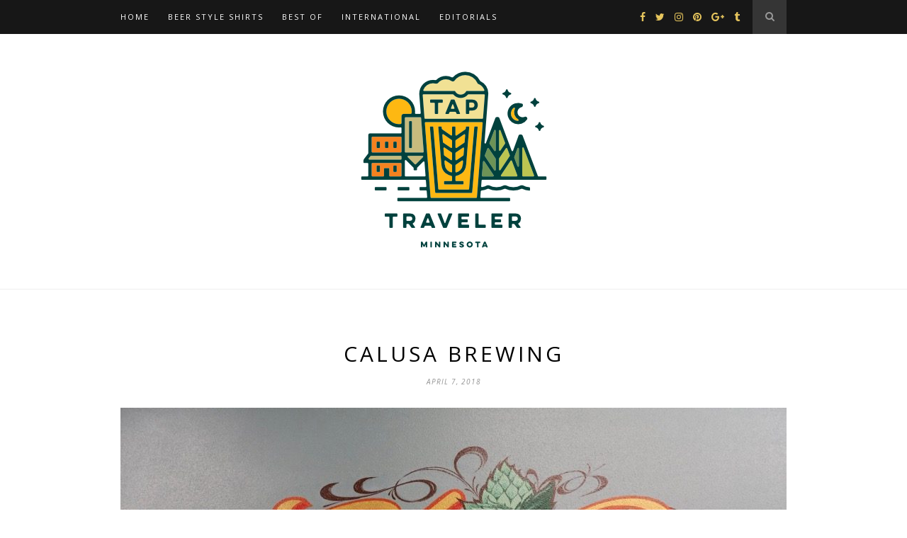

--- FILE ---
content_type: text/html; charset=UTF-8
request_url: https://taptraveler.com/calusa-brewing/
body_size: 12769
content:
<!DOCTYPE html>
<html lang="en-US">
<head>

	<meta charset="UTF-8">
	<meta http-equiv="X-UA-Compatible" content="IE=edge">
	<meta name="viewport" content="width=device-width, initial-scale=1">

	<link rel="profile" href="http://gmpg.org/xfn/11" />
	
	
	<link rel="alternate" type="application/rss+xml" title="Tap Traveler RSS Feed" href="https://taptraveler.com/feed/" />
	<link rel="alternate" type="application/atom+xml" title="Tap Traveler Atom Feed" href="https://taptraveler.com/feed/atom/" />
	<link rel="pingback" href="https://taptraveler.com/xmlrpc.php" />

	<title>Calusa Brewing &#8211; Tap Traveler</title>
<meta name='robots' content='max-image-preview:large' />
<link rel='dns-prefetch' href='//fonts.googleapis.com' />
<link rel="alternate" type="application/rss+xml" title="Tap Traveler &raquo; Feed" href="https://taptraveler.com/feed/" />
<link rel="alternate" type="application/rss+xml" title="Tap Traveler &raquo; Comments Feed" href="https://taptraveler.com/comments/feed/" />
<link rel="alternate" type="application/rss+xml" title="Tap Traveler &raquo; Calusa Brewing Comments Feed" href="https://taptraveler.com/calusa-brewing/feed/" />
		<!-- This site uses the Google Analytics by MonsterInsights plugin v8.12.1 - Using Analytics tracking - https://www.monsterinsights.com/ -->
							<script
				src="//www.googletagmanager.com/gtag/js?id=G-TXWRDZHSVZ"  data-cfasync="false" data-wpfc-render="false" type="text/javascript" async></script>
			<script data-cfasync="false" data-wpfc-render="false" type="text/javascript">
				var mi_version = '8.12.1';
				var mi_track_user = true;
				var mi_no_track_reason = '';
				
								var disableStrs = [
										'ga-disable-G-TXWRDZHSVZ',
														];

				/* Function to detect opted out users */
				function __gtagTrackerIsOptedOut() {
					for (var index = 0; index < disableStrs.length; index++) {
						if (document.cookie.indexOf(disableStrs[index] + '=true') > -1) {
							return true;
						}
					}

					return false;
				}

				/* Disable tracking if the opt-out cookie exists. */
				if (__gtagTrackerIsOptedOut()) {
					for (var index = 0; index < disableStrs.length; index++) {
						window[disableStrs[index]] = true;
					}
				}

				/* Opt-out function */
				function __gtagTrackerOptout() {
					for (var index = 0; index < disableStrs.length; index++) {
						document.cookie = disableStrs[index] + '=true; expires=Thu, 31 Dec 2099 23:59:59 UTC; path=/';
						window[disableStrs[index]] = true;
					}
				}

				if ('undefined' === typeof gaOptout) {
					function gaOptout() {
						__gtagTrackerOptout();
					}
				}
								window.dataLayer = window.dataLayer || [];

				window.MonsterInsightsDualTracker = {
					helpers: {},
					trackers: {},
				};
				if (mi_track_user) {
					function __gtagDataLayer() {
						dataLayer.push(arguments);
					}

					function __gtagTracker(type, name, parameters) {
						if (!parameters) {
							parameters = {};
						}

						if (parameters.send_to) {
							__gtagDataLayer.apply(null, arguments);
							return;
						}

						if (type === 'event') {
														parameters.send_to = monsterinsights_frontend.v4_id;
							var hookName = name;
							if (typeof parameters['event_category'] !== 'undefined') {
								hookName = parameters['event_category'] + ':' + name;
							}

							if (typeof MonsterInsightsDualTracker.trackers[hookName] !== 'undefined') {
								MonsterInsightsDualTracker.trackers[hookName](parameters);
							} else {
								__gtagDataLayer('event', name, parameters);
							}
							
													} else {
							__gtagDataLayer.apply(null, arguments);
						}
					}

					__gtagTracker('js', new Date());
					__gtagTracker('set', {
						'developer_id.dZGIzZG': true,
											});
										__gtagTracker('config', 'G-TXWRDZHSVZ', {"forceSSL":"true"} );
															window.gtag = __gtagTracker;										(function () {
						/* https://developers.google.com/analytics/devguides/collection/analyticsjs/ */
						/* ga and __gaTracker compatibility shim. */
						var noopfn = function () {
							return null;
						};
						var newtracker = function () {
							return new Tracker();
						};
						var Tracker = function () {
							return null;
						};
						var p = Tracker.prototype;
						p.get = noopfn;
						p.set = noopfn;
						p.send = function () {
							var args = Array.prototype.slice.call(arguments);
							args.unshift('send');
							__gaTracker.apply(null, args);
						};
						var __gaTracker = function () {
							var len = arguments.length;
							if (len === 0) {
								return;
							}
							var f = arguments[len - 1];
							if (typeof f !== 'object' || f === null || typeof f.hitCallback !== 'function') {
								if ('send' === arguments[0]) {
									var hitConverted, hitObject = false, action;
									if ('event' === arguments[1]) {
										if ('undefined' !== typeof arguments[3]) {
											hitObject = {
												'eventAction': arguments[3],
												'eventCategory': arguments[2],
												'eventLabel': arguments[4],
												'value': arguments[5] ? arguments[5] : 1,
											}
										}
									}
									if ('pageview' === arguments[1]) {
										if ('undefined' !== typeof arguments[2]) {
											hitObject = {
												'eventAction': 'page_view',
												'page_path': arguments[2],
											}
										}
									}
									if (typeof arguments[2] === 'object') {
										hitObject = arguments[2];
									}
									if (typeof arguments[5] === 'object') {
										Object.assign(hitObject, arguments[5]);
									}
									if ('undefined' !== typeof arguments[1].hitType) {
										hitObject = arguments[1];
										if ('pageview' === hitObject.hitType) {
											hitObject.eventAction = 'page_view';
										}
									}
									if (hitObject) {
										action = 'timing' === arguments[1].hitType ? 'timing_complete' : hitObject.eventAction;
										hitConverted = mapArgs(hitObject);
										__gtagTracker('event', action, hitConverted);
									}
								}
								return;
							}

							function mapArgs(args) {
								var arg, hit = {};
								var gaMap = {
									'eventCategory': 'event_category',
									'eventAction': 'event_action',
									'eventLabel': 'event_label',
									'eventValue': 'event_value',
									'nonInteraction': 'non_interaction',
									'timingCategory': 'event_category',
									'timingVar': 'name',
									'timingValue': 'value',
									'timingLabel': 'event_label',
									'page': 'page_path',
									'location': 'page_location',
									'title': 'page_title',
								};
								for (arg in args) {
																		if (!(!args.hasOwnProperty(arg) || !gaMap.hasOwnProperty(arg))) {
										hit[gaMap[arg]] = args[arg];
									} else {
										hit[arg] = args[arg];
									}
								}
								return hit;
							}

							try {
								f.hitCallback();
							} catch (ex) {
							}
						};
						__gaTracker.create = newtracker;
						__gaTracker.getByName = newtracker;
						__gaTracker.getAll = function () {
							return [];
						};
						__gaTracker.remove = noopfn;
						__gaTracker.loaded = true;
						window['__gaTracker'] = __gaTracker;
					})();
									} else {
										console.log("");
					(function () {
						function __gtagTracker() {
							return null;
						}

						window['__gtagTracker'] = __gtagTracker;
						window['gtag'] = __gtagTracker;
					})();
									}
			</script>
				<!-- / Google Analytics by MonsterInsights -->
		<script type="text/javascript">
window._wpemojiSettings = {"baseUrl":"https:\/\/s.w.org\/images\/core\/emoji\/14.0.0\/72x72\/","ext":".png","svgUrl":"https:\/\/s.w.org\/images\/core\/emoji\/14.0.0\/svg\/","svgExt":".svg","source":{"concatemoji":"https:\/\/taptraveler.com\/wp-includes\/js\/wp-emoji-release.min.js?ver=6.1.9"}};
/*! This file is auto-generated */
!function(e,a,t){var n,r,o,i=a.createElement("canvas"),p=i.getContext&&i.getContext("2d");function s(e,t){var a=String.fromCharCode,e=(p.clearRect(0,0,i.width,i.height),p.fillText(a.apply(this,e),0,0),i.toDataURL());return p.clearRect(0,0,i.width,i.height),p.fillText(a.apply(this,t),0,0),e===i.toDataURL()}function c(e){var t=a.createElement("script");t.src=e,t.defer=t.type="text/javascript",a.getElementsByTagName("head")[0].appendChild(t)}for(o=Array("flag","emoji"),t.supports={everything:!0,everythingExceptFlag:!0},r=0;r<o.length;r++)t.supports[o[r]]=function(e){if(p&&p.fillText)switch(p.textBaseline="top",p.font="600 32px Arial",e){case"flag":return s([127987,65039,8205,9895,65039],[127987,65039,8203,9895,65039])?!1:!s([55356,56826,55356,56819],[55356,56826,8203,55356,56819])&&!s([55356,57332,56128,56423,56128,56418,56128,56421,56128,56430,56128,56423,56128,56447],[55356,57332,8203,56128,56423,8203,56128,56418,8203,56128,56421,8203,56128,56430,8203,56128,56423,8203,56128,56447]);case"emoji":return!s([129777,127995,8205,129778,127999],[129777,127995,8203,129778,127999])}return!1}(o[r]),t.supports.everything=t.supports.everything&&t.supports[o[r]],"flag"!==o[r]&&(t.supports.everythingExceptFlag=t.supports.everythingExceptFlag&&t.supports[o[r]]);t.supports.everythingExceptFlag=t.supports.everythingExceptFlag&&!t.supports.flag,t.DOMReady=!1,t.readyCallback=function(){t.DOMReady=!0},t.supports.everything||(n=function(){t.readyCallback()},a.addEventListener?(a.addEventListener("DOMContentLoaded",n,!1),e.addEventListener("load",n,!1)):(e.attachEvent("onload",n),a.attachEvent("onreadystatechange",function(){"complete"===a.readyState&&t.readyCallback()})),(e=t.source||{}).concatemoji?c(e.concatemoji):e.wpemoji&&e.twemoji&&(c(e.twemoji),c(e.wpemoji)))}(window,document,window._wpemojiSettings);
</script>
<style type="text/css">
img.wp-smiley,
img.emoji {
	display: inline !important;
	border: none !important;
	box-shadow: none !important;
	height: 1em !important;
	width: 1em !important;
	margin: 0 0.07em !important;
	vertical-align: -0.1em !important;
	background: none !important;
	padding: 0 !important;
}
</style>
	<link rel='stylesheet' id='wp-block-library-css' href='https://taptraveler.com/wp-includes/css/dist/block-library/style.min.css?ver=6.1.9' type='text/css' media='all' />
<link rel='stylesheet' id='classic-theme-styles-css' href='https://taptraveler.com/wp-includes/css/classic-themes.min.css?ver=1' type='text/css' media='all' />
<style id='global-styles-inline-css' type='text/css'>
body{--wp--preset--color--black: #000000;--wp--preset--color--cyan-bluish-gray: #abb8c3;--wp--preset--color--white: #ffffff;--wp--preset--color--pale-pink: #f78da7;--wp--preset--color--vivid-red: #cf2e2e;--wp--preset--color--luminous-vivid-orange: #ff6900;--wp--preset--color--luminous-vivid-amber: #fcb900;--wp--preset--color--light-green-cyan: #7bdcb5;--wp--preset--color--vivid-green-cyan: #00d084;--wp--preset--color--pale-cyan-blue: #8ed1fc;--wp--preset--color--vivid-cyan-blue: #0693e3;--wp--preset--color--vivid-purple: #9b51e0;--wp--preset--gradient--vivid-cyan-blue-to-vivid-purple: linear-gradient(135deg,rgba(6,147,227,1) 0%,rgb(155,81,224) 100%);--wp--preset--gradient--light-green-cyan-to-vivid-green-cyan: linear-gradient(135deg,rgb(122,220,180) 0%,rgb(0,208,130) 100%);--wp--preset--gradient--luminous-vivid-amber-to-luminous-vivid-orange: linear-gradient(135deg,rgba(252,185,0,1) 0%,rgba(255,105,0,1) 100%);--wp--preset--gradient--luminous-vivid-orange-to-vivid-red: linear-gradient(135deg,rgba(255,105,0,1) 0%,rgb(207,46,46) 100%);--wp--preset--gradient--very-light-gray-to-cyan-bluish-gray: linear-gradient(135deg,rgb(238,238,238) 0%,rgb(169,184,195) 100%);--wp--preset--gradient--cool-to-warm-spectrum: linear-gradient(135deg,rgb(74,234,220) 0%,rgb(151,120,209) 20%,rgb(207,42,186) 40%,rgb(238,44,130) 60%,rgb(251,105,98) 80%,rgb(254,248,76) 100%);--wp--preset--gradient--blush-light-purple: linear-gradient(135deg,rgb(255,206,236) 0%,rgb(152,150,240) 100%);--wp--preset--gradient--blush-bordeaux: linear-gradient(135deg,rgb(254,205,165) 0%,rgb(254,45,45) 50%,rgb(107,0,62) 100%);--wp--preset--gradient--luminous-dusk: linear-gradient(135deg,rgb(255,203,112) 0%,rgb(199,81,192) 50%,rgb(65,88,208) 100%);--wp--preset--gradient--pale-ocean: linear-gradient(135deg,rgb(255,245,203) 0%,rgb(182,227,212) 50%,rgb(51,167,181) 100%);--wp--preset--gradient--electric-grass: linear-gradient(135deg,rgb(202,248,128) 0%,rgb(113,206,126) 100%);--wp--preset--gradient--midnight: linear-gradient(135deg,rgb(2,3,129) 0%,rgb(40,116,252) 100%);--wp--preset--duotone--dark-grayscale: url('#wp-duotone-dark-grayscale');--wp--preset--duotone--grayscale: url('#wp-duotone-grayscale');--wp--preset--duotone--purple-yellow: url('#wp-duotone-purple-yellow');--wp--preset--duotone--blue-red: url('#wp-duotone-blue-red');--wp--preset--duotone--midnight: url('#wp-duotone-midnight');--wp--preset--duotone--magenta-yellow: url('#wp-duotone-magenta-yellow');--wp--preset--duotone--purple-green: url('#wp-duotone-purple-green');--wp--preset--duotone--blue-orange: url('#wp-duotone-blue-orange');--wp--preset--font-size--small: 13px;--wp--preset--font-size--medium: 20px;--wp--preset--font-size--large: 36px;--wp--preset--font-size--x-large: 42px;--wp--preset--spacing--20: 0.44rem;--wp--preset--spacing--30: 0.67rem;--wp--preset--spacing--40: 1rem;--wp--preset--spacing--50: 1.5rem;--wp--preset--spacing--60: 2.25rem;--wp--preset--spacing--70: 3.38rem;--wp--preset--spacing--80: 5.06rem;}:where(.is-layout-flex){gap: 0.5em;}body .is-layout-flow > .alignleft{float: left;margin-inline-start: 0;margin-inline-end: 2em;}body .is-layout-flow > .alignright{float: right;margin-inline-start: 2em;margin-inline-end: 0;}body .is-layout-flow > .aligncenter{margin-left: auto !important;margin-right: auto !important;}body .is-layout-constrained > .alignleft{float: left;margin-inline-start: 0;margin-inline-end: 2em;}body .is-layout-constrained > .alignright{float: right;margin-inline-start: 2em;margin-inline-end: 0;}body .is-layout-constrained > .aligncenter{margin-left: auto !important;margin-right: auto !important;}body .is-layout-constrained > :where(:not(.alignleft):not(.alignright):not(.alignfull)){max-width: var(--wp--style--global--content-size);margin-left: auto !important;margin-right: auto !important;}body .is-layout-constrained > .alignwide{max-width: var(--wp--style--global--wide-size);}body .is-layout-flex{display: flex;}body .is-layout-flex{flex-wrap: wrap;align-items: center;}body .is-layout-flex > *{margin: 0;}:where(.wp-block-columns.is-layout-flex){gap: 2em;}.has-black-color{color: var(--wp--preset--color--black) !important;}.has-cyan-bluish-gray-color{color: var(--wp--preset--color--cyan-bluish-gray) !important;}.has-white-color{color: var(--wp--preset--color--white) !important;}.has-pale-pink-color{color: var(--wp--preset--color--pale-pink) !important;}.has-vivid-red-color{color: var(--wp--preset--color--vivid-red) !important;}.has-luminous-vivid-orange-color{color: var(--wp--preset--color--luminous-vivid-orange) !important;}.has-luminous-vivid-amber-color{color: var(--wp--preset--color--luminous-vivid-amber) !important;}.has-light-green-cyan-color{color: var(--wp--preset--color--light-green-cyan) !important;}.has-vivid-green-cyan-color{color: var(--wp--preset--color--vivid-green-cyan) !important;}.has-pale-cyan-blue-color{color: var(--wp--preset--color--pale-cyan-blue) !important;}.has-vivid-cyan-blue-color{color: var(--wp--preset--color--vivid-cyan-blue) !important;}.has-vivid-purple-color{color: var(--wp--preset--color--vivid-purple) !important;}.has-black-background-color{background-color: var(--wp--preset--color--black) !important;}.has-cyan-bluish-gray-background-color{background-color: var(--wp--preset--color--cyan-bluish-gray) !important;}.has-white-background-color{background-color: var(--wp--preset--color--white) !important;}.has-pale-pink-background-color{background-color: var(--wp--preset--color--pale-pink) !important;}.has-vivid-red-background-color{background-color: var(--wp--preset--color--vivid-red) !important;}.has-luminous-vivid-orange-background-color{background-color: var(--wp--preset--color--luminous-vivid-orange) !important;}.has-luminous-vivid-amber-background-color{background-color: var(--wp--preset--color--luminous-vivid-amber) !important;}.has-light-green-cyan-background-color{background-color: var(--wp--preset--color--light-green-cyan) !important;}.has-vivid-green-cyan-background-color{background-color: var(--wp--preset--color--vivid-green-cyan) !important;}.has-pale-cyan-blue-background-color{background-color: var(--wp--preset--color--pale-cyan-blue) !important;}.has-vivid-cyan-blue-background-color{background-color: var(--wp--preset--color--vivid-cyan-blue) !important;}.has-vivid-purple-background-color{background-color: var(--wp--preset--color--vivid-purple) !important;}.has-black-border-color{border-color: var(--wp--preset--color--black) !important;}.has-cyan-bluish-gray-border-color{border-color: var(--wp--preset--color--cyan-bluish-gray) !important;}.has-white-border-color{border-color: var(--wp--preset--color--white) !important;}.has-pale-pink-border-color{border-color: var(--wp--preset--color--pale-pink) !important;}.has-vivid-red-border-color{border-color: var(--wp--preset--color--vivid-red) !important;}.has-luminous-vivid-orange-border-color{border-color: var(--wp--preset--color--luminous-vivid-orange) !important;}.has-luminous-vivid-amber-border-color{border-color: var(--wp--preset--color--luminous-vivid-amber) !important;}.has-light-green-cyan-border-color{border-color: var(--wp--preset--color--light-green-cyan) !important;}.has-vivid-green-cyan-border-color{border-color: var(--wp--preset--color--vivid-green-cyan) !important;}.has-pale-cyan-blue-border-color{border-color: var(--wp--preset--color--pale-cyan-blue) !important;}.has-vivid-cyan-blue-border-color{border-color: var(--wp--preset--color--vivid-cyan-blue) !important;}.has-vivid-purple-border-color{border-color: var(--wp--preset--color--vivid-purple) !important;}.has-vivid-cyan-blue-to-vivid-purple-gradient-background{background: var(--wp--preset--gradient--vivid-cyan-blue-to-vivid-purple) !important;}.has-light-green-cyan-to-vivid-green-cyan-gradient-background{background: var(--wp--preset--gradient--light-green-cyan-to-vivid-green-cyan) !important;}.has-luminous-vivid-amber-to-luminous-vivid-orange-gradient-background{background: var(--wp--preset--gradient--luminous-vivid-amber-to-luminous-vivid-orange) !important;}.has-luminous-vivid-orange-to-vivid-red-gradient-background{background: var(--wp--preset--gradient--luminous-vivid-orange-to-vivid-red) !important;}.has-very-light-gray-to-cyan-bluish-gray-gradient-background{background: var(--wp--preset--gradient--very-light-gray-to-cyan-bluish-gray) !important;}.has-cool-to-warm-spectrum-gradient-background{background: var(--wp--preset--gradient--cool-to-warm-spectrum) !important;}.has-blush-light-purple-gradient-background{background: var(--wp--preset--gradient--blush-light-purple) !important;}.has-blush-bordeaux-gradient-background{background: var(--wp--preset--gradient--blush-bordeaux) !important;}.has-luminous-dusk-gradient-background{background: var(--wp--preset--gradient--luminous-dusk) !important;}.has-pale-ocean-gradient-background{background: var(--wp--preset--gradient--pale-ocean) !important;}.has-electric-grass-gradient-background{background: var(--wp--preset--gradient--electric-grass) !important;}.has-midnight-gradient-background{background: var(--wp--preset--gradient--midnight) !important;}.has-small-font-size{font-size: var(--wp--preset--font-size--small) !important;}.has-medium-font-size{font-size: var(--wp--preset--font-size--medium) !important;}.has-large-font-size{font-size: var(--wp--preset--font-size--large) !important;}.has-x-large-font-size{font-size: var(--wp--preset--font-size--x-large) !important;}
.wp-block-navigation a:where(:not(.wp-element-button)){color: inherit;}
:where(.wp-block-columns.is-layout-flex){gap: 2em;}
.wp-block-pullquote{font-size: 1.5em;line-height: 1.6;}
</style>
<link rel='stylesheet' id='contact-form-7-css' href='https://taptraveler.com/wp-content/plugins/contact-form-7/includes/css/styles.css?ver=5.7.5.1' type='text/css' media='all' />
<link rel='stylesheet' id='eic_public-css' href='https://taptraveler.com/wp-content/plugins/easy-image-collage/css/public.css?ver=1.13.3' type='text/css' media='screen' />
<link rel='stylesheet' id='sp_style-css' href='https://taptraveler.com/wp-content/themes/hemlock/style.css?ver=6.1.9' type='text/css' media='all' />
<link rel='stylesheet' id='font-awesome-css' href='https://taptraveler.com/wp-content/themes/hemlock/css/font-awesome.min.css?ver=6.1.9' type='text/css' media='all' />
<link rel='stylesheet' id='bxslider-css-css' href='https://taptraveler.com/wp-content/themes/hemlock/css/jquery.bxslider.css?ver=6.1.9' type='text/css' media='all' />
<link rel='stylesheet' id='sp_responsive-css' href='https://taptraveler.com/wp-content/themes/hemlock/css/responsive.css?ver=6.1.9' type='text/css' media='all' />
<link rel='stylesheet' id='default_headings_font-css' href='//fonts.googleapis.com/css?family=Open+Sans%3A300italic%2C400italic%2C700italic%2C400%2C700%2C300&#038;subset=latin%2Ccyrillic-ext&#038;ver=6.1.9' type='text/css' media='all' />
<link rel='stylesheet' id='default_body_font-css' href='//fonts.googleapis.com/css?family=Crimson+Text%3A400%2C700%2C400italic%2C700italic&#038;ver=6.1.9' type='text/css' media='all' />
<script type='text/javascript' src='https://taptraveler.com/wp-content/plugins/google-analytics-for-wordpress/assets/js/frontend-gtag.min.js?ver=8.12.1' id='monsterinsights-frontend-script-js'></script>
<script data-cfasync="false" data-wpfc-render="false" type="text/javascript" id='monsterinsights-frontend-script-js-extra'>/* <![CDATA[ */
var monsterinsights_frontend = {"js_events_tracking":"true","download_extensions":"doc,pdf,ppt,zip,xls,docx,pptx,xlsx","inbound_paths":"[]","home_url":"https:\/\/taptraveler.com","hash_tracking":"false","ua":"","v4_id":"G-TXWRDZHSVZ"};/* ]]> */
</script>
<script type='text/javascript' src='https://taptraveler.com/wp-includes/js/jquery/jquery.min.js?ver=3.6.1' id='jquery-core-js'></script>
<script type='text/javascript' src='https://taptraveler.com/wp-includes/js/jquery/jquery-migrate.min.js?ver=3.3.2' id='jquery-migrate-js'></script>
<link rel="https://api.w.org/" href="https://taptraveler.com/wp-json/" /><link rel="alternate" type="application/json" href="https://taptraveler.com/wp-json/wp/v2/posts/1696" /><link rel="EditURI" type="application/rsd+xml" title="RSD" href="https://taptraveler.com/xmlrpc.php?rsd" />
<link rel="wlwmanifest" type="application/wlwmanifest+xml" href="https://taptraveler.com/wp-includes/wlwmanifest.xml" />
<meta name="generator" content="WordPress 6.1.9" />
<link rel="canonical" href="https://taptraveler.com/calusa-brewing/" />
<link rel='shortlink' href='https://taptraveler.com/?p=1696' />
<link rel="alternate" type="application/json+oembed" href="https://taptraveler.com/wp-json/oembed/1.0/embed?url=https%3A%2F%2Ftaptraveler.com%2Fcalusa-brewing%2F" />
<link rel="alternate" type="text/xml+oembed" href="https://taptraveler.com/wp-json/oembed/1.0/embed?url=https%3A%2F%2Ftaptraveler.com%2Fcalusa-brewing%2F&#038;format=xml" />
<style type="text/css">.eic-image .eic-image-caption {bottom: 0;left: 0;right: 0;text-align: left;font-size: 12px;color: rgba(255,255,255,1);background-color: rgba(0,0,0,0.7);}</style><link rel="apple-touch-icon" sizes="180x180" href="/wp-content/uploads/fbrfg/apple-touch-icon.png">
<link rel="icon" type="image/png" sizes="32x32" href="/wp-content/uploads/fbrfg/favicon-32x32.png">
<link rel="icon" type="image/png" sizes="16x16" href="/wp-content/uploads/fbrfg/favicon-16x16.png">
<link rel="manifest" href="/wp-content/uploads/fbrfg/site.webmanifest">
<link rel="mask-icon" href="/wp-content/uploads/fbrfg/safari-pinned-tab.svg" color="#5fc3ad">
<link rel="shortcut icon" href="/wp-content/uploads/fbrfg/favicon.ico">
<meta name="apple-mobile-web-app-title" content="Tap Traveler">
<meta name="application-name" content="Tap Traveler">
<meta name="msapplication-TileColor" content="#5fc3ad">
<meta name="msapplication-config" content="/wp-content/uploads/fbrfg/browserconfig.xml">
<meta name="theme-color" content="#5fc3ad">    <style type="text/css">
	
		#logo { padding:px 0; }
		
		#navigation, .slicknav_menu { background:; }
		#navigation .menu li a, .slicknav_nav a { color:; }
		#navigation .menu li a:hover {  color:; }
		.slicknav_nav a:hover { color:; background:none; }
		
		#navigation .menu .sub-menu, #navigation .menu .children { background: ; }
		#navigation ul.menu ul a, #navigation .menu ul ul a { border-color: ; color:; }
		#navigation ul.menu ul a:hover, #navigation .menu ul ul a:hover { color: ; background:; }
		
		#top-social a i { color:; }
		#top-social a:hover i { color: }
		
		#top-search a { background: }
		#top-search a { color: }
		#top-search a:hover { background:; }
		#top-search a:hover { color:; }
		
		.widget-title { background:; color:; }
		#sidebar .widget-title { background:; color:; }
										
		#footer-social  { background:; }
		
		#footer-logo { background:; }
		#footer-logo p { color:; }
		
		#footer-copyright { background:; }
		#footer-copyright p { color:; }
		
		a, #footer-logo p i, .woocommerce .star-rating, .woocommerce p.stars a { color:; }
		.post-entry blockquote p { border-left:3px solid ; }
		
		.post-header h1 a, .post-header h2 a, .post-header h1 { color: }
		
		.share-box { background:; border-color:; }
		.share-box i { color:; }
		.share-box:hover { background:; border-color:; }
		.share-box:hover > i { color:; }
		
				
				
    </style>
    <style type="text/css">.recentcomments a{display:inline !important;padding:0 !important;margin:0 !important;}</style><!-- ## NXS/OG ## --><!-- ## NXSOGTAGS ## --><!-- ## NXS/OG ## -->
	
</head>

<body class="post-template-default single single-post postid-1696 single-format-gallery">
	
	<nav id="navigation">
	
		<div class="container">
			
			<div id="navigation-wrapper">
			<ul id="menu-home" class="menu"><li id="menu-item-1071" class="menu-item menu-item-type-custom menu-item-object-custom menu-item-home menu-item-1071"><a href="https://taptraveler.com/">Home</a></li>
<li id="menu-item-3149" class="menu-item menu-item-type-custom menu-item-object-custom menu-item-3149"><a href="https://minnesundries.com/collections/brewhouse">Beer Style Shirts</a></li>
<li id="menu-item-1591" class="menu-item menu-item-type-taxonomy menu-item-object-category menu-item-has-children menu-item-1591"><a href="https://taptraveler.com/category/awards/">Best Of</a>
<ul class="sub-menu">
	<li id="menu-item-3259" class="menu-item menu-item-type-post_type menu-item-object-post menu-item-3259"><a href="https://taptraveler.com/minnesota-craft-beer-best-of-2021/">2021</a></li>
	<li id="menu-item-3123" class="menu-item menu-item-type-post_type menu-item-object-post menu-item-3123"><a href="https://taptraveler.com/minnesota-craft-beer-best-of-2020/">2020</a></li>
	<li id="menu-item-2796" class="menu-item menu-item-type-post_type menu-item-object-post menu-item-2796"><a href="https://taptraveler.com/minnesota-craft-beer-best-of-2019/">2019</a></li>
	<li id="menu-item-2255" class="menu-item menu-item-type-post_type menu-item-object-post menu-item-2255"><a href="https://taptraveler.com/minnesota-craft-beer-best-of-2018/">2018</a></li>
	<li id="menu-item-1531" class="menu-item menu-item-type-post_type menu-item-object-post menu-item-1531"><a href="https://taptraveler.com/minnesota-craft-beer-best-of-2017/">2017</a></li>
	<li id="menu-item-1326" class="menu-item menu-item-type-post_type menu-item-object-post menu-item-1326"><a href="https://taptraveler.com/minnesota-craft-beer-best-of-2016/">2016</a></li>
</ul>
</li>
<li id="menu-item-1327" class="menu-item menu-item-type-custom menu-item-object-custom menu-item-1327"><a href="https://taptraveler.com/tag/international/">International</a></li>
<li id="menu-item-1589" class="menu-item menu-item-type-taxonomy menu-item-object-category menu-item-1589"><a href="https://taptraveler.com/category/editorial/">Editorials</a></li>
</ul>			</div>
				
			<div class="menu-mobile"></div>
			
						<div id="top-search">
					<a href="#"><i class="fa fa-search"></i></a>
			</div>
			<div class="show-search">
				<form role="search" method="get" id="searchform" action="https://taptraveler.com/">
    <div>
		<input type="text" placeholder="Search and hit enter..." name="s" id="s" />
	 </div>
</form>			</div>
						
						<div id="top-social">
				
				<a href="http://facebook.com/taptraveler" target="_blank"><i class="fa fa-facebook"></i></a>				<a href="http://twitter.com/taptraveler" target="_blank"><i class="fa fa-twitter"></i></a>				<a href="http://instagram.com/taptraveler" target="_blank"><i class="fa fa-instagram"></i></a>				<a href="http://pinterest.com/taptraveler" target="_blank"><i class="fa fa-pinterest"></i></a>								<a href="http://plus.google.com/+taptraveler" target="_blank"><i class="fa fa-google-plus"></i></a>				<a href="http://taptraveler.tumblr.com/" target="_blank"><i class="fa fa-tumblr"></i></a>																				
								
			</div>
						
		</div>
		
	</nav>
	
	<header id="header">
		
		<div class="container">
			
			<div id="logo">
				
									
											<h2><a href="https://taptraveler.com"><img src="https://taptraveler.com/wp-content/uploads/2018/04/logo_website.png" alt="Tap Traveler" /></a></h2>
										
								
			</div>
			
		</div>
	
	</header>	
	<div class="container">
	
	<div id="main" class="fullwidth post-fullwidth">
	
								
		<article id="post-1696" class="post-1696 post type-post status-publish format-gallery has-post-thumbnail hentry category-visit tag-brewery tag-florida tag-foodtruck tag-mural tag-patio tag-sarasota tag-taproom post_format-post-format-gallery">
		
	<div class="post-header">
		
					<span class="cat"></span>
				
					<h1 class="entry-title">Calusa Brewing</h1>
				
					<span class="date"><span class="date updated published">April 7, 2018</span></span>
				
	</div>
	
		
				
				<div class="post-image">
		<ul class="bxslider">
					
			 
						<li><img src="https://taptraveler.com/wp-content/uploads/2018/03/calusa_00-940x627.jpg"  /></li>
			
					
			 
						<li><img src="https://taptraveler.com/wp-content/uploads/2018/03/calusa_04-940x627.jpg"  /></li>
			
					
			 
						<li><img src="https://taptraveler.com/wp-content/uploads/2018/03/calusa_01-940x627.jpg"  /></li>
			
					
			 
						<li><img src="https://taptraveler.com/wp-content/uploads/2018/03/calusa_05-940x627.jpg"  /></li>
			
					
			 
						<li><img src="https://taptraveler.com/wp-content/uploads/2018/03/calusa_06-940x627.jpg"  /></li>
			
					
			 
						<li><img src="https://taptraveler.com/wp-content/uploads/2018/03/calusa_02-940x627.jpg"  /></li>
			
				</ul>
		</div>
			
		
	<div class="post-entry">
	
		
<p>It was our last day in Florida and thoughts of the weather back home began to creep back into my mind. We had decided to take a drive down to Sarasota, and after a stroll along the sunny&nbsp;<a href="https://en.wikipedia.org/wiki/Lido_Key" target="_blank" rel="noopener noreferrer">Lido Key</a> beach we took to shady&nbsp;<a href="https://en.wikipedia.org/wiki/St._Armand%27s_Key" target="_blank" rel="noopener noreferrer">St. Armand&#8217;s Circle</a> for window shopping and a light lunch. With checks paid and hunger sated we ventured to the mainland toward our first drinking destination of the day:&nbsp;<a href="http://www.calusabrewing.com/" target="_blank" rel="noopener noreferrer">Calusa Brewing</a>.</p>



<span id="more-1696"></span>





<p>Like so many breweries, Calusa is located in a small industrial complex. Theirs is nestled into the outskirts of southern Sarasota. The building was easy to spot due to their bright turquoise logo on the corner of the warehouse that they call home. I stepped out of the air conditioning of the car and was instantly hit with the heat of the sun amplified by their asphalt parking lot. These were two experiences we were soon to forget once we ventured back home. I made a vow to enjoy it while we could. Like our previous visit to <a href="https://taptraveler.com/jdubs-brewing-company/" target="_blank" rel="noopener noreferrer">JDub&#8217;s Brewing Company</a>, Calusa had their brewing facility and taproom open to the warm Florida air.</p>



<p>We briskly stepped into their taproom and, while my eyes adjusted to the change in light, I set my gaze on their tap list. With twelve beers on tap there were plenty of beers to choose from to fill out my customary flight. If you like IPAs then you&#8217;d love Calusa; of those twelve there were 8 IPAs and 4 DIPAs! Tasters in tow, we took a spot at a picnic table outside and adjusted the umbrellas for maximum shade coverage. The warmth is always nice, but I&#8217;d made it over a week into the trip without a sunburn and I was determined to return home with only a mild tan.</p>



<p>Their flight boards are made of a piece of banded wood with a dark stain and a hooked end. There are four holes that tulip glasses are set into. Once the board is lifted the glasses settle into it. I&#8217;ve seen many flights in this style but this one was the most well made and pleasing to look at. It was aided in large part to each tulip sporting their beautiful cursive logo. As I&#8217;m writing this I&#8217;m saddened to think how often these glasses must disappear! My brother-in-law noted that he thought the flight boards were &#8220;on point&#8221; which is truly high praise.</p>



<p>I tried the Schwifty Pilsener, Fireborn Smoked Lager,&nbsp;The Process North East IPA, and Dissonance Brown Ale. I wasn&#8217;t expecting a smoked lager to be found in sunny Flirday, but I really enjoyed the Fireborn. It was light and creamy with a mild smokiness that added a nice depth to the aroma and flavor. I finished the flight with Dissonance and the old adage &#8220;save the best for last&#8221; held true. My tasting notes are filled with the following adjectives: roasted chocolate, coffee, smooth, milky, delicate, caramel, and delicious. Easily my favorite beer of the visit.</p>



<p>As the group reminisced about our trip and traded our favorite memories, I was able to take a quick walking tour of the taproom. It&#8217;s a large open space with a cavernous exposed ceiling. Barrels are stacked on most of the corners and a large mural of their logo adorns the wall above their long wooden bar. A handful of very large wooden tables make up the majority of the indoor seating. The light spills onto the smooth concrete floors from a single open garage door and a handful of large windows provide ample views of their production area. Their patio is in the corner of the parking lot and was flanked during our visit by the <a href="https://www.facebook.com/Mothertruckingood/" target="_blank" rel="noopener noreferrer">Mother Truckin Good</a> food truck. A very nice space with great attention to detail.</p>



<p>On my way back to our table I grabbed a t-shirt and one final beer. It was called Friends Like These, and was a Wheatwine. It&#8217;s a style that I&#8217;ve never tried before and it sounded fairly intriguing. Despite the high ABV of 11.5%, it wasn&#8217;t boozy but still maintained a sweet flavor and syrupy texture that I&#8217;d expected. It had a sizable vanilla aroma and a light coffee flavor. My sister-in-law described it as having the aroma of a Tootsie Roll! I was inclined to agree, and it was thoroughly enjoyed.</p>



<p>Calusa Brewing is one of those places that&#8217;s got a good following of locals while being very approachable for tourists. During our visit the taproom was full of dogs and children. The patrons ranged from young couples all the way to snowbirds. My only gripe was the amount of IPAs on tap. I enjoy IPAs but when over 2/3rds of your tap list is IPAs and half of those are DIPAs it can be hard for some people to find something that they enjoy. It may have been an aberration because as of writing this post they only have four IPAs on the menu, so check the list before visiting if it&#8217;s something that concerns you. On the plus side, the IPAs that I did taste during our visit were excellent. That&#8217;s a quality that seemed to be present in their entire selection. So if you&#8217;re in Sarasota, carve out some time to visit!</p>
				
							<div class="post-tags">
				<a href="https://taptraveler.com/tag/brewery/" rel="tag">brewery</a><a href="https://taptraveler.com/tag/florida/" rel="tag">florida</a><a href="https://taptraveler.com/tag/foodtruck/" rel="tag">foodtruck</a><a href="https://taptraveler.com/tag/mural/" rel="tag">mural</a><a href="https://taptraveler.com/tag/patio/" rel="tag">patio</a><a href="https://taptraveler.com/tag/sarasota/" rel="tag">sarasota</a><a href="https://taptraveler.com/tag/taproom/" rel="tag">taproom</a>			</div>
						
	</div>
	
		<div class="post-share">
		
		<a target="_blank" href="https://www.facebook.com/sharer/sharer.php?u=https://taptraveler.com/calusa-brewing/"><span class="share-box"><i class="fa fa-facebook"></i></span></a>
		<a target="_blank" href="https://twitter.com/intent/tweet/?text=Check%20out%20this%20article:%20Calusa+Brewing%20-%20https://taptraveler.com/calusa-brewing/"><span class="share-box"><i class="fa fa-twitter"></i></span></a>
				<a target="_blank" data-pin-do="none" href="https://pinterest.com/pin/create/button/?url=https://taptraveler.com/calusa-brewing/&media=https://taptraveler.com/wp-content/uploads/2018/03/calusa_00.jpg&description=Calusa+Brewing"><span class="share-box"><i class="fa fa-pinterest"></i></span></a>
		<a target="_blank" href="https://plus.google.com/share?url=https://taptraveler.com/calusa-brewing/"><span class="share-box"><i class="fa fa-google-plus"></i></span></a>
		<a href="https://taptraveler.com/calusa-brewing/#respond"><span class="share-box"><i class="fa fa-comment-o"></i></span></a>		
	</div>
		
				<div class="post-author">
		
	<div class="author-img">
		<img alt='' src='https://secure.gravatar.com/avatar/b7a16d48d45b7a0affb33df26df6af48?s=100&#038;r=g' srcset='https://secure.gravatar.com/avatar/b7a16d48d45b7a0affb33df26df6af48?s=200&#038;r=g 2x' class='avatar avatar-100 photo' height='100' width='100' loading='lazy' decoding='async'/>	</div>
	
	<div class="author-content">
		<h5><span class="vcard author"><span class="fn"><a href="https://taptraveler.com/author/ryan/" title="Posts by ryan" rel="author">ryan</a></span></span></h5>
		<p>I'm a craft beer enthusiast, thirsty explorer, amateur photographer, and budding blogger that is drinking my way through every brewery in Minnesota!</p>
		<a target="_blank" class="author-social" href="http://facebook.com/taptraveler"><i class="fa fa-facebook"></i></a>		<a target="_blank" class="author-social" href="http://twitter.com/taptraveler"><i class="fa fa-twitter"></i></a>		<a target="_blank" class="author-social" href="http://instagram.com/taptraveler"><i class="fa fa-instagram"></i></a>		<a target="_blank" class="author-social" href="http://plus.google.com/+taptraveler?rel=author"><i class="fa fa-google-plus"></i></a>		<a target="_blank" class="author-social" href="http://pinterest.com/taptraveler"><i class="fa fa-pinterest"></i></a>		<a target="_blank" class="author-social" href="http://taptraveler.tumblr.com/"><i class="fa fa-tumblr"></i></a>	</div>
	
</div>			
						<div class="post-related"><div class="post-box"><h4 class="post-box-title">You Might Also Like</h4></div>
						<div class="item-related">
					
										<a href="https://taptraveler.com/northern-superior-brewing-company/"><img width="150" height="100" src="https://taptraveler.com/wp-content/uploads/2019/09/northernsuperior_01-440x294.jpg" class="attachment-thumb size-thumb wp-post-image" alt="Northern Superior Pint" decoding="async" srcset="https://taptraveler.com/wp-content/uploads/2019/09/northernsuperior_01-440x294.jpg 440w, https://taptraveler.com/wp-content/uploads/2019/09/northernsuperior_01-300x200.jpg 300w, https://taptraveler.com/wp-content/uploads/2019/09/northernsuperior_01-768x512.jpg 768w, https://taptraveler.com/wp-content/uploads/2019/09/northernsuperior_01.jpg 940w, https://taptraveler.com/wp-content/uploads/2019/09/northernsuperior_01-900x600.jpg 900w" sizes="(max-width: 150px) 100vw, 150px" /></a>
										
					<h3><a href="https://taptraveler.com/northern-superior-brewing-company/">Northern Superior Brewing Company</a></h3>
					<span class="date">October 7, 2019</span>
					
				</div>
						<div class="item-related">
					
										<a href="https://taptraveler.com/mellow-mink-brewing/"><img width="150" height="100" src="https://taptraveler.com/wp-content/uploads/2022/10/mellowmink-2-440x294.jpg" class="attachment-thumb size-thumb wp-post-image" alt="Mellow Mink Flight" decoding="async" loading="lazy" /></a>
										
					<h3><a href="https://taptraveler.com/mellow-mink-brewing/">Mellow Mink Brewing</a></h3>
					<span class="date">October 14, 2022</span>
					
				</div>
						<div class="item-related">
					
										<a href="https://taptraveler.com/canal-park-brewing-company/"><img width="150" height="100" src="https://taptraveler.com/wp-content/uploads/2016/01/canalpark_04-440x294.jpg" class="attachment-thumb size-thumb wp-post-image" alt="Canal Park Brewing Company Blackboard" decoding="async" loading="lazy" srcset="https://taptraveler.com/wp-content/uploads/2016/01/canalpark_04-440x294.jpg 440w, https://taptraveler.com/wp-content/uploads/2016/01/canalpark_04-300x200.jpg 300w, https://taptraveler.com/wp-content/uploads/2016/01/canalpark_04-768x512.jpg 768w, https://taptraveler.com/wp-content/uploads/2016/01/canalpark_04.jpg 940w, https://taptraveler.com/wp-content/uploads/2016/01/canalpark_04-900x600.jpg 900w" sizes="(max-width: 150px) 100vw, 150px" /></a>
										
					<h3><a href="https://taptraveler.com/canal-park-brewing-company/">Canal Park Brewing Company</a></h3>
					<span class="date">January 16, 2016</span>
					
				</div>
		</div>			
	<div class="post-comments" id="comments">
	
	<div class="post-box"><h4 class="post-box-title">No Comments</h4></div><div class='comments'></div><div id='comments_pagination'></div>	<div id="respond" class="comment-respond">
		<h3 id="reply-title" class="comment-reply-title">Leave a Reply <small><a rel="nofollow" id="cancel-comment-reply-link" href="/calusa-brewing/#respond" style="display:none;">Cancel Reply</a></small></h3><form action="https://taptraveler.com/wp-comments-post.php" method="post" id="commentform" class="comment-form"><p class="comment-form-comment"><textarea id="comment" name="comment" cols="45" rows="8" aria-required="true"></textarea></p><p class="comment-form-author"><label for="author">Name <span class="required">*</span></label> <input id="author" name="author" type="text" value="" size="30" maxlength="245" autocomplete="name" required="required" /></p>
<p class="comment-form-email"><label for="email">Email <span class="required">*</span></label> <input id="email" name="email" type="text" value="" size="30" maxlength="100" autocomplete="email" required="required" /></p>
<p class="comment-form-url"><label for="url">Website</label> <input id="url" name="url" type="text" value="" size="30" maxlength="200" autocomplete="url" /></p>
<p class="form-submit"><input name="submit" type="submit" id="submit" class="submit" value="Post Comment" /> <input type='hidden' name='comment_post_ID' value='1696' id='comment_post_ID' />
<input type='hidden' name='comment_parent' id='comment_parent' value='0' />
</p><p style="display: none;"><input type="hidden" id="akismet_comment_nonce" name="akismet_comment_nonce" value="9e993e82c5" /></p><p style="display: none !important;"><label>&#916;<textarea name="ak_hp_textarea" cols="45" rows="8" maxlength="100"></textarea></label><input type="hidden" id="ak_js_1" name="ak_js" value="70"/><script>document.getElementById( "ak_js_1" ).setAttribute( "value", ( new Date() ).getTime() );</script></p></form>	</div><!-- #respond -->
	

</div> <!-- end comments div -->
	
				<div class="post-pagination">
		
		
		<div class="prev-post">
		<a href="https://taptraveler.com/jdubs-brewing-company/">
		<div class="arrow">
			<i class="fa fa-angle-left"></i>
		</div>
		<div class="pagi-text">
			<span>Previous Post</span>
			<h5>JDub&#8217;s Brewing Company</h5>
		</div>
		</a>
	</div>
		
		<div class="next-post">
		<a href="https://taptraveler.com/big-top-brewing-company/">
		<div class="arrow">
			<i class="fa fa-angle-right"></i>
		</div>
		<div class="pagi-text">
			<span>Next Post</span>
			<h5>Big Top Brewing Company</h5>
		</div>
		</a>
	</div>
			
</div>			
</article>							
		
	</div>

	
	<!-- END CONTAINER -->
	</div>
	
		<div id="widget-area">
	
		<div class="container">
			
			<div class="footer-widget-wrapper">
				<div id="solopine_about_widget-3" class="widget first solopine_about_widget"><h4 class="widget-title">About Me</h4>			
			<div class="about-widget">
			
						<img src="https://taptraveler.com/wp-content/uploads/2015/07/aboutme.jpg" alt="About Me" />
						
						<p>I find inspiration in the revival of breweries and I enjoy the casual experience found in their taprooms and beer halls. Join me as I share my travels!</p>
				
			
			</div>
			
		</div>			</div>
			
			<div class="footer-widget-wrapper">
				<div id="solopine_facebook_widget-3" class="widget solopine_facebook_widget"><h4 class="widget-title">Find Me On Facebook</h4>			<div id="fb-root"></div>
			<script>(function(d, s, id) {
			  var js, fjs = d.getElementsByTagName(s)[0];
			  if (d.getElementById(id)) return;
			  js = d.createElement(s); js.id = id;
			  js.src = "//connect.facebook.net/en_US/sdk.js#xfbml=1&version=v2.3";
			  fjs.parentNode.insertBefore(js, fjs);
			}(document, 'script', 'facebook-jssdk'));</script>
			<div class="fb-page" data-href="http://facebook.com/taptraveler" data-hide-cover="false" data-show-facepile="true" data-show-posts="false"></div>
			
		</div>			</div>
			
			<div class="footer-widget-wrapper last">
				<div id="null-instagram-feed-4" class="widget last null-instagram-feed"><h4 class="widget-title">Follow Me on Instagram</h4>Instagram did not return a 200.<p class="clear"><a href="//instagram.com/taptraveler/" rel="me" target="_self" class="">@taptraveler</a></p></div>			</div>
			
		</div>
		
	</div>
		
	<div id="footer-instagram">
					
							
	</div>
	
		<div id="footer-social">
	
		<div class="container">
		
		<a href="http://facebook.com/taptraveler" target="_blank"><i class="fa fa-facebook"></i> <span>Facebook</span></a>		<a href="http://twitter.com/taptraveler" target="_blank"><i class="fa fa-twitter"></i> <span>Twitter</span></a>		<a href="http://instagram.com/taptraveler" target="_blank"><i class="fa fa-instagram"></i> <span>Instagram</span></a>		<a href="http://pinterest.com/taptraveler" target="_blank"><i class="fa fa-pinterest"></i> <span>Pinterest</span></a>				<a href="http://plus.google.com/+taptraveler" target="_blank"><i class="fa fa-google-plus"></i> <span>Google Plus</span></a>		<a href="http://taptraveler.tumblr.com/" target="_blank"><i class="fa fa-tumblr"></i> <span>Tumblr</span></a>										
		</div>
		
	</div>
		
		<div id="footer-logo">
		
		<div class="container">
			
						
						
		</div>
		
	</div>
		
	<footer id="footer-copyright">
		
		<div class="container">
		
							<p>© 2018 Tap Traveler, All Rights Reserved</p>
						<a href="#" class="to-top">Back to top <i class="fa fa-angle-double-up"></i></a>
			
		</div>
		
	</footer>
	
	<script type='text/javascript' src='https://taptraveler.com/wp-content/plugins/contact-form-7/includes/swv/js/index.js?ver=5.7.5.1' id='swv-js'></script>
<script type='text/javascript' id='contact-form-7-js-extra'>
/* <![CDATA[ */
var wpcf7 = {"api":{"root":"https:\/\/taptraveler.com\/wp-json\/","namespace":"contact-form-7\/v1"}};
/* ]]> */
</script>
<script type='text/javascript' src='https://taptraveler.com/wp-content/plugins/contact-form-7/includes/js/index.js?ver=5.7.5.1' id='contact-form-7-js'></script>
<script type='text/javascript' id='eic_public-js-extra'>
/* <![CDATA[ */
var eic_public = {"responsive_breakpoint":"300","responsive_layout":"0"};
/* ]]> */
</script>
<script type='text/javascript' src='https://taptraveler.com/wp-content/plugins/easy-image-collage/js/public.js?ver=1.13.3' id='eic_public-js'></script>
<script type='text/javascript' src='https://taptraveler.com/wp-content/themes/hemlock/js/jquery.slicknav.min.js?ver=6.1.9' id='slicknav-js'></script>
<script type='text/javascript' src='https://taptraveler.com/wp-content/themes/hemlock/js/owl.carousel.min.js?ver=6.1.9' id='owl-js'></script>
<script type='text/javascript' src='https://taptraveler.com/wp-content/themes/hemlock/js/jquery.bxslider.min.js?ver=6.1.9' id='bxslider-js'></script>
<script type='text/javascript' src='https://taptraveler.com/wp-content/themes/hemlock/js/fitvids.js?ver=6.1.9' id='fitvids-js'></script>
<script type='text/javascript' src='https://taptraveler.com/wp-content/themes/hemlock/js/retina.min.js?ver=6.1.9' id='sp_retina-js'></script>
<script type='text/javascript' src='https://taptraveler.com/wp-content/themes/hemlock/js/solopine.js?ver=6.1.9' id='sp_scripts-js'></script>
<script type='text/javascript' src='https://taptraveler.com/wp-includes/js/comment-reply.min.js?ver=6.1.9' id='comment-reply-js'></script>
<script defer type='text/javascript' src='https://taptraveler.com/wp-content/plugins/akismet/_inc/akismet-frontend.js?ver=1680404359' id='akismet-frontend-js'></script>
	
</body>

</html>